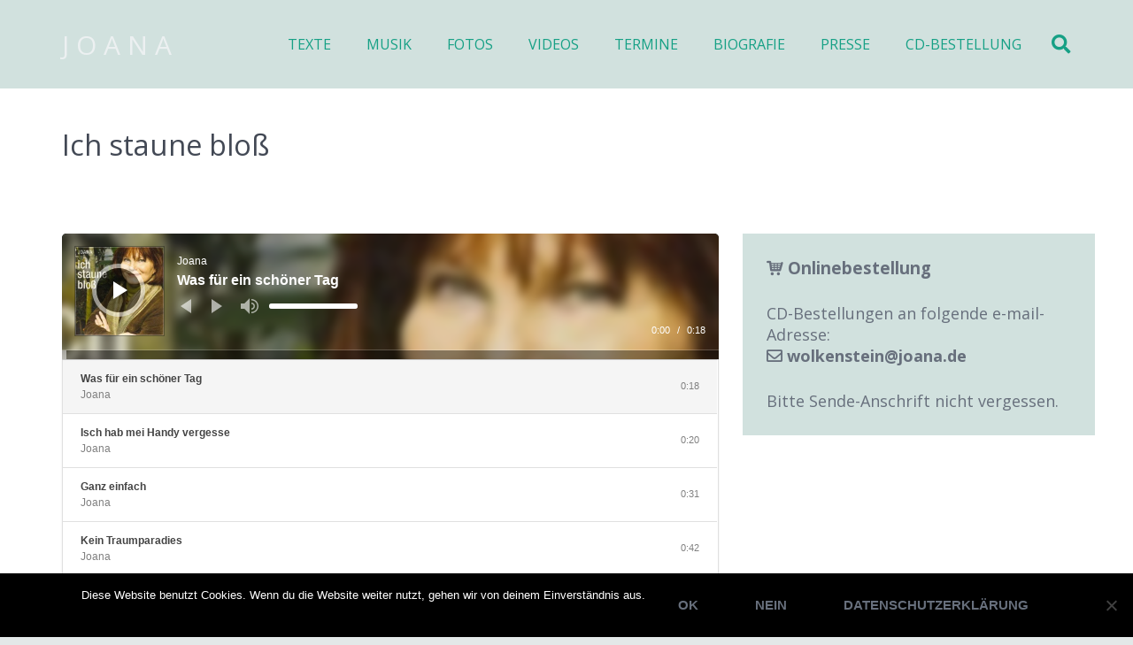

--- FILE ---
content_type: text/css
request_url: https://joana.de/wp-content/uploads/fonts/87c119e78c214a63409b48f4788f6918/font.css?v=1670928685
body_size: 5918
content:
/*
 * Font file created by Local Google Fonts 0.20.0
 * Created: Tue, 13 Dec 2022 10:51:25 +0000
 * Handle: us-fonts
 * Original URL: https://fonts.googleapis.com/css?family=Open+Sans%3A400%2C700&amp;subset=latin
*/

/* cyrillic-ext */
@font-face {
  font-family: 'Open Sans';
  font-style: normal;
  font-weight: 400;
  font-stretch: 100%;
  src: url(https://joana.de/wp-content/uploads/fonts/87c119e78c214a63409b48f4788f6918/open-sans-cyrillic-ext-v34-normal-400.woff2?c=1670928685) format('woff2');
  unicode-range: U+0460-052F, U+1C80-1C88, U+20B4, U+2DE0-2DFF, U+A640-A69F, U+FE2E-FE2F;
}
/* cyrillic */
@font-face {
  font-family: 'Open Sans';
  font-style: normal;
  font-weight: 400;
  font-stretch: 100%;
  src: url(https://joana.de/wp-content/uploads/fonts/87c119e78c214a63409b48f4788f6918/open-sans-cyrillic-v34-normal-400.woff2?c=1670928685) format('woff2');
  unicode-range: U+0301, U+0400-045F, U+0490-0491, U+04B0-04B1, U+2116;
}
/* greek-ext */
@font-face {
  font-family: 'Open Sans';
  font-style: normal;
  font-weight: 400;
  font-stretch: 100%;
  src: url(https://joana.de/wp-content/uploads/fonts/87c119e78c214a63409b48f4788f6918/open-sans-greek-ext-v34-normal-400.woff2?c=1670928685) format('woff2');
  unicode-range: U+1F00-1FFF;
}
/* greek */
@font-face {
  font-family: 'Open Sans';
  font-style: normal;
  font-weight: 400;
  font-stretch: 100%;
  src: url(https://joana.de/wp-content/uploads/fonts/87c119e78c214a63409b48f4788f6918/open-sans-greek-v34-normal-400.woff2?c=1670928685) format('woff2');
  unicode-range: U+0370-03FF;
}
/* hebrew */
@font-face {
  font-family: 'Open Sans';
  font-style: normal;
  font-weight: 400;
  font-stretch: 100%;
  src: url(https://joana.de/wp-content/uploads/fonts/87c119e78c214a63409b48f4788f6918/open-sans-hebrew-v34-normal-400.woff2?c=1670928685) format('woff2');
  unicode-range: U+0590-05FF, U+200C-2010, U+20AA, U+25CC, U+FB1D-FB4F;
}
/* vietnamese */
@font-face {
  font-family: 'Open Sans';
  font-style: normal;
  font-weight: 400;
  font-stretch: 100%;
  src: url(https://joana.de/wp-content/uploads/fonts/87c119e78c214a63409b48f4788f6918/open-sans-vietnamese-v34-normal-400.woff2?c=1670928685) format('woff2');
  unicode-range: U+0102-0103, U+0110-0111, U+0128-0129, U+0168-0169, U+01A0-01A1, U+01AF-01B0, U+1EA0-1EF9, U+20AB;
}
/* latin-ext */
@font-face {
  font-family: 'Open Sans';
  font-style: normal;
  font-weight: 400;
  font-stretch: 100%;
  src: url(https://joana.de/wp-content/uploads/fonts/87c119e78c214a63409b48f4788f6918/open-sans-latin-ext-v34-normal-400.woff2?c=1670928685) format('woff2');
  unicode-range: U+0100-024F, U+0259, U+1E00-1EFF, U+2020, U+20A0-20AB, U+20AD-20CF, U+2113, U+2C60-2C7F, U+A720-A7FF;
}
/* latin */
@font-face {
  font-family: 'Open Sans';
  font-style: normal;
  font-weight: 400;
  font-stretch: 100%;
  src: url(https://joana.de/wp-content/uploads/fonts/87c119e78c214a63409b48f4788f6918/open-sans-latin-v34-normal-400.woff2?c=1670928685) format('woff2');
  unicode-range: U+0000-00FF, U+0131, U+0152-0153, U+02BB-02BC, U+02C6, U+02DA, U+02DC, U+2000-206F, U+2074, U+20AC, U+2122, U+2191, U+2193, U+2212, U+2215, U+FEFF, U+FFFD;
}
/* cyrillic-ext */
@font-face {
  font-family: 'Open Sans';
  font-style: normal;
  font-weight: 700;
  font-stretch: 100%;
  src: url(https://joana.de/wp-content/uploads/fonts/87c119e78c214a63409b48f4788f6918/open-sans-cyrillic-ext-v34-normal-400.woff2?c=1670928685) format('woff2');
  unicode-range: U+0460-052F, U+1C80-1C88, U+20B4, U+2DE0-2DFF, U+A640-A69F, U+FE2E-FE2F;
}
/* cyrillic */
@font-face {
  font-family: 'Open Sans';
  font-style: normal;
  font-weight: 700;
  font-stretch: 100%;
  src: url(https://joana.de/wp-content/uploads/fonts/87c119e78c214a63409b48f4788f6918/open-sans-cyrillic-v34-normal-400.woff2?c=1670928685) format('woff2');
  unicode-range: U+0301, U+0400-045F, U+0490-0491, U+04B0-04B1, U+2116;
}
/* greek-ext */
@font-face {
  font-family: 'Open Sans';
  font-style: normal;
  font-weight: 700;
  font-stretch: 100%;
  src: url(https://joana.de/wp-content/uploads/fonts/87c119e78c214a63409b48f4788f6918/open-sans-greek-ext-v34-normal-400.woff2?c=1670928685) format('woff2');
  unicode-range: U+1F00-1FFF;
}
/* greek */
@font-face {
  font-family: 'Open Sans';
  font-style: normal;
  font-weight: 700;
  font-stretch: 100%;
  src: url(https://joana.de/wp-content/uploads/fonts/87c119e78c214a63409b48f4788f6918/open-sans-greek-v34-normal-400.woff2?c=1670928685) format('woff2');
  unicode-range: U+0370-03FF;
}
/* hebrew */
@font-face {
  font-family: 'Open Sans';
  font-style: normal;
  font-weight: 700;
  font-stretch: 100%;
  src: url(https://joana.de/wp-content/uploads/fonts/87c119e78c214a63409b48f4788f6918/open-sans-hebrew-v34-normal-400.woff2?c=1670928685) format('woff2');
  unicode-range: U+0590-05FF, U+200C-2010, U+20AA, U+25CC, U+FB1D-FB4F;
}
/* vietnamese */
@font-face {
  font-family: 'Open Sans';
  font-style: normal;
  font-weight: 700;
  font-stretch: 100%;
  src: url(https://joana.de/wp-content/uploads/fonts/87c119e78c214a63409b48f4788f6918/open-sans-vietnamese-v34-normal-400.woff2?c=1670928685) format('woff2');
  unicode-range: U+0102-0103, U+0110-0111, U+0128-0129, U+0168-0169, U+01A0-01A1, U+01AF-01B0, U+1EA0-1EF9, U+20AB;
}
/* latin-ext */
@font-face {
  font-family: 'Open Sans';
  font-style: normal;
  font-weight: 700;
  font-stretch: 100%;
  src: url(https://joana.de/wp-content/uploads/fonts/87c119e78c214a63409b48f4788f6918/open-sans-latin-ext-v34-normal-400.woff2?c=1670928685) format('woff2');
  unicode-range: U+0100-024F, U+0259, U+1E00-1EFF, U+2020, U+20A0-20AB, U+20AD-20CF, U+2113, U+2C60-2C7F, U+A720-A7FF;
}
/* latin */
@font-face {
  font-family: 'Open Sans';
  font-style: normal;
  font-weight: 700;
  font-stretch: 100%;
  src: url(https://joana.de/wp-content/uploads/fonts/87c119e78c214a63409b48f4788f6918/open-sans-latin-v34-normal-400.woff2?c=1670928685) format('woff2');
  unicode-range: U+0000-00FF, U+0131, U+0152-0153, U+02BB-02BC, U+02C6, U+02DA, U+02DC, U+2000-206F, U+2074, U+20AC, U+2122, U+2191, U+2193, U+2212, U+2215, U+FEFF, U+FFFD;
}
